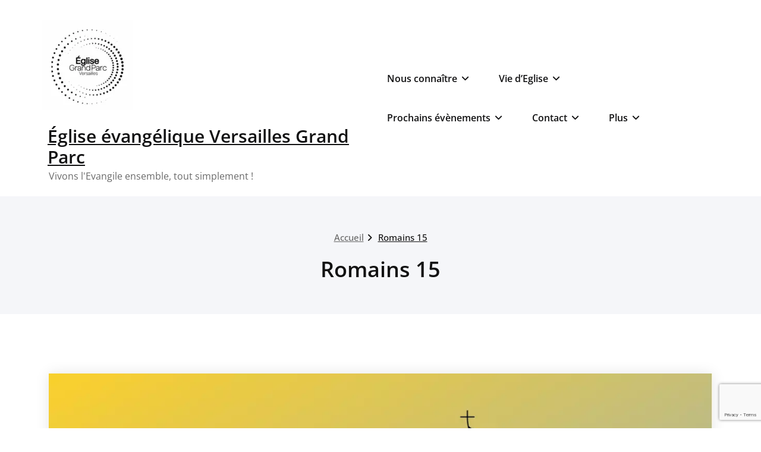

--- FILE ---
content_type: text/html; charset=utf-8
request_url: https://www.google.com/recaptcha/api2/anchor?ar=1&k=6Ld-yoEaAAAAAN-VrhrIXJl4U-mwi5Pqg0Mmo_YQ&co=aHR0cHM6Ly93d3cubW9uZWdsaXNlYXZlcnNhaWxsZXMuY29tOjQ0Mw..&hl=en&v=N67nZn4AqZkNcbeMu4prBgzg&size=invisible&anchor-ms=20000&execute-ms=30000&cb=gyspuplei59i
body_size: 48783
content:
<!DOCTYPE HTML><html dir="ltr" lang="en"><head><meta http-equiv="Content-Type" content="text/html; charset=UTF-8">
<meta http-equiv="X-UA-Compatible" content="IE=edge">
<title>reCAPTCHA</title>
<style type="text/css">
/* cyrillic-ext */
@font-face {
  font-family: 'Roboto';
  font-style: normal;
  font-weight: 400;
  font-stretch: 100%;
  src: url(//fonts.gstatic.com/s/roboto/v48/KFO7CnqEu92Fr1ME7kSn66aGLdTylUAMa3GUBHMdazTgWw.woff2) format('woff2');
  unicode-range: U+0460-052F, U+1C80-1C8A, U+20B4, U+2DE0-2DFF, U+A640-A69F, U+FE2E-FE2F;
}
/* cyrillic */
@font-face {
  font-family: 'Roboto';
  font-style: normal;
  font-weight: 400;
  font-stretch: 100%;
  src: url(//fonts.gstatic.com/s/roboto/v48/KFO7CnqEu92Fr1ME7kSn66aGLdTylUAMa3iUBHMdazTgWw.woff2) format('woff2');
  unicode-range: U+0301, U+0400-045F, U+0490-0491, U+04B0-04B1, U+2116;
}
/* greek-ext */
@font-face {
  font-family: 'Roboto';
  font-style: normal;
  font-weight: 400;
  font-stretch: 100%;
  src: url(//fonts.gstatic.com/s/roboto/v48/KFO7CnqEu92Fr1ME7kSn66aGLdTylUAMa3CUBHMdazTgWw.woff2) format('woff2');
  unicode-range: U+1F00-1FFF;
}
/* greek */
@font-face {
  font-family: 'Roboto';
  font-style: normal;
  font-weight: 400;
  font-stretch: 100%;
  src: url(//fonts.gstatic.com/s/roboto/v48/KFO7CnqEu92Fr1ME7kSn66aGLdTylUAMa3-UBHMdazTgWw.woff2) format('woff2');
  unicode-range: U+0370-0377, U+037A-037F, U+0384-038A, U+038C, U+038E-03A1, U+03A3-03FF;
}
/* math */
@font-face {
  font-family: 'Roboto';
  font-style: normal;
  font-weight: 400;
  font-stretch: 100%;
  src: url(//fonts.gstatic.com/s/roboto/v48/KFO7CnqEu92Fr1ME7kSn66aGLdTylUAMawCUBHMdazTgWw.woff2) format('woff2');
  unicode-range: U+0302-0303, U+0305, U+0307-0308, U+0310, U+0312, U+0315, U+031A, U+0326-0327, U+032C, U+032F-0330, U+0332-0333, U+0338, U+033A, U+0346, U+034D, U+0391-03A1, U+03A3-03A9, U+03B1-03C9, U+03D1, U+03D5-03D6, U+03F0-03F1, U+03F4-03F5, U+2016-2017, U+2034-2038, U+203C, U+2040, U+2043, U+2047, U+2050, U+2057, U+205F, U+2070-2071, U+2074-208E, U+2090-209C, U+20D0-20DC, U+20E1, U+20E5-20EF, U+2100-2112, U+2114-2115, U+2117-2121, U+2123-214F, U+2190, U+2192, U+2194-21AE, U+21B0-21E5, U+21F1-21F2, U+21F4-2211, U+2213-2214, U+2216-22FF, U+2308-230B, U+2310, U+2319, U+231C-2321, U+2336-237A, U+237C, U+2395, U+239B-23B7, U+23D0, U+23DC-23E1, U+2474-2475, U+25AF, U+25B3, U+25B7, U+25BD, U+25C1, U+25CA, U+25CC, U+25FB, U+266D-266F, U+27C0-27FF, U+2900-2AFF, U+2B0E-2B11, U+2B30-2B4C, U+2BFE, U+3030, U+FF5B, U+FF5D, U+1D400-1D7FF, U+1EE00-1EEFF;
}
/* symbols */
@font-face {
  font-family: 'Roboto';
  font-style: normal;
  font-weight: 400;
  font-stretch: 100%;
  src: url(//fonts.gstatic.com/s/roboto/v48/KFO7CnqEu92Fr1ME7kSn66aGLdTylUAMaxKUBHMdazTgWw.woff2) format('woff2');
  unicode-range: U+0001-000C, U+000E-001F, U+007F-009F, U+20DD-20E0, U+20E2-20E4, U+2150-218F, U+2190, U+2192, U+2194-2199, U+21AF, U+21E6-21F0, U+21F3, U+2218-2219, U+2299, U+22C4-22C6, U+2300-243F, U+2440-244A, U+2460-24FF, U+25A0-27BF, U+2800-28FF, U+2921-2922, U+2981, U+29BF, U+29EB, U+2B00-2BFF, U+4DC0-4DFF, U+FFF9-FFFB, U+10140-1018E, U+10190-1019C, U+101A0, U+101D0-101FD, U+102E0-102FB, U+10E60-10E7E, U+1D2C0-1D2D3, U+1D2E0-1D37F, U+1F000-1F0FF, U+1F100-1F1AD, U+1F1E6-1F1FF, U+1F30D-1F30F, U+1F315, U+1F31C, U+1F31E, U+1F320-1F32C, U+1F336, U+1F378, U+1F37D, U+1F382, U+1F393-1F39F, U+1F3A7-1F3A8, U+1F3AC-1F3AF, U+1F3C2, U+1F3C4-1F3C6, U+1F3CA-1F3CE, U+1F3D4-1F3E0, U+1F3ED, U+1F3F1-1F3F3, U+1F3F5-1F3F7, U+1F408, U+1F415, U+1F41F, U+1F426, U+1F43F, U+1F441-1F442, U+1F444, U+1F446-1F449, U+1F44C-1F44E, U+1F453, U+1F46A, U+1F47D, U+1F4A3, U+1F4B0, U+1F4B3, U+1F4B9, U+1F4BB, U+1F4BF, U+1F4C8-1F4CB, U+1F4D6, U+1F4DA, U+1F4DF, U+1F4E3-1F4E6, U+1F4EA-1F4ED, U+1F4F7, U+1F4F9-1F4FB, U+1F4FD-1F4FE, U+1F503, U+1F507-1F50B, U+1F50D, U+1F512-1F513, U+1F53E-1F54A, U+1F54F-1F5FA, U+1F610, U+1F650-1F67F, U+1F687, U+1F68D, U+1F691, U+1F694, U+1F698, U+1F6AD, U+1F6B2, U+1F6B9-1F6BA, U+1F6BC, U+1F6C6-1F6CF, U+1F6D3-1F6D7, U+1F6E0-1F6EA, U+1F6F0-1F6F3, U+1F6F7-1F6FC, U+1F700-1F7FF, U+1F800-1F80B, U+1F810-1F847, U+1F850-1F859, U+1F860-1F887, U+1F890-1F8AD, U+1F8B0-1F8BB, U+1F8C0-1F8C1, U+1F900-1F90B, U+1F93B, U+1F946, U+1F984, U+1F996, U+1F9E9, U+1FA00-1FA6F, U+1FA70-1FA7C, U+1FA80-1FA89, U+1FA8F-1FAC6, U+1FACE-1FADC, U+1FADF-1FAE9, U+1FAF0-1FAF8, U+1FB00-1FBFF;
}
/* vietnamese */
@font-face {
  font-family: 'Roboto';
  font-style: normal;
  font-weight: 400;
  font-stretch: 100%;
  src: url(//fonts.gstatic.com/s/roboto/v48/KFO7CnqEu92Fr1ME7kSn66aGLdTylUAMa3OUBHMdazTgWw.woff2) format('woff2');
  unicode-range: U+0102-0103, U+0110-0111, U+0128-0129, U+0168-0169, U+01A0-01A1, U+01AF-01B0, U+0300-0301, U+0303-0304, U+0308-0309, U+0323, U+0329, U+1EA0-1EF9, U+20AB;
}
/* latin-ext */
@font-face {
  font-family: 'Roboto';
  font-style: normal;
  font-weight: 400;
  font-stretch: 100%;
  src: url(//fonts.gstatic.com/s/roboto/v48/KFO7CnqEu92Fr1ME7kSn66aGLdTylUAMa3KUBHMdazTgWw.woff2) format('woff2');
  unicode-range: U+0100-02BA, U+02BD-02C5, U+02C7-02CC, U+02CE-02D7, U+02DD-02FF, U+0304, U+0308, U+0329, U+1D00-1DBF, U+1E00-1E9F, U+1EF2-1EFF, U+2020, U+20A0-20AB, U+20AD-20C0, U+2113, U+2C60-2C7F, U+A720-A7FF;
}
/* latin */
@font-face {
  font-family: 'Roboto';
  font-style: normal;
  font-weight: 400;
  font-stretch: 100%;
  src: url(//fonts.gstatic.com/s/roboto/v48/KFO7CnqEu92Fr1ME7kSn66aGLdTylUAMa3yUBHMdazQ.woff2) format('woff2');
  unicode-range: U+0000-00FF, U+0131, U+0152-0153, U+02BB-02BC, U+02C6, U+02DA, U+02DC, U+0304, U+0308, U+0329, U+2000-206F, U+20AC, U+2122, U+2191, U+2193, U+2212, U+2215, U+FEFF, U+FFFD;
}
/* cyrillic-ext */
@font-face {
  font-family: 'Roboto';
  font-style: normal;
  font-weight: 500;
  font-stretch: 100%;
  src: url(//fonts.gstatic.com/s/roboto/v48/KFO7CnqEu92Fr1ME7kSn66aGLdTylUAMa3GUBHMdazTgWw.woff2) format('woff2');
  unicode-range: U+0460-052F, U+1C80-1C8A, U+20B4, U+2DE0-2DFF, U+A640-A69F, U+FE2E-FE2F;
}
/* cyrillic */
@font-face {
  font-family: 'Roboto';
  font-style: normal;
  font-weight: 500;
  font-stretch: 100%;
  src: url(//fonts.gstatic.com/s/roboto/v48/KFO7CnqEu92Fr1ME7kSn66aGLdTylUAMa3iUBHMdazTgWw.woff2) format('woff2');
  unicode-range: U+0301, U+0400-045F, U+0490-0491, U+04B0-04B1, U+2116;
}
/* greek-ext */
@font-face {
  font-family: 'Roboto';
  font-style: normal;
  font-weight: 500;
  font-stretch: 100%;
  src: url(//fonts.gstatic.com/s/roboto/v48/KFO7CnqEu92Fr1ME7kSn66aGLdTylUAMa3CUBHMdazTgWw.woff2) format('woff2');
  unicode-range: U+1F00-1FFF;
}
/* greek */
@font-face {
  font-family: 'Roboto';
  font-style: normal;
  font-weight: 500;
  font-stretch: 100%;
  src: url(//fonts.gstatic.com/s/roboto/v48/KFO7CnqEu92Fr1ME7kSn66aGLdTylUAMa3-UBHMdazTgWw.woff2) format('woff2');
  unicode-range: U+0370-0377, U+037A-037F, U+0384-038A, U+038C, U+038E-03A1, U+03A3-03FF;
}
/* math */
@font-face {
  font-family: 'Roboto';
  font-style: normal;
  font-weight: 500;
  font-stretch: 100%;
  src: url(//fonts.gstatic.com/s/roboto/v48/KFO7CnqEu92Fr1ME7kSn66aGLdTylUAMawCUBHMdazTgWw.woff2) format('woff2');
  unicode-range: U+0302-0303, U+0305, U+0307-0308, U+0310, U+0312, U+0315, U+031A, U+0326-0327, U+032C, U+032F-0330, U+0332-0333, U+0338, U+033A, U+0346, U+034D, U+0391-03A1, U+03A3-03A9, U+03B1-03C9, U+03D1, U+03D5-03D6, U+03F0-03F1, U+03F4-03F5, U+2016-2017, U+2034-2038, U+203C, U+2040, U+2043, U+2047, U+2050, U+2057, U+205F, U+2070-2071, U+2074-208E, U+2090-209C, U+20D0-20DC, U+20E1, U+20E5-20EF, U+2100-2112, U+2114-2115, U+2117-2121, U+2123-214F, U+2190, U+2192, U+2194-21AE, U+21B0-21E5, U+21F1-21F2, U+21F4-2211, U+2213-2214, U+2216-22FF, U+2308-230B, U+2310, U+2319, U+231C-2321, U+2336-237A, U+237C, U+2395, U+239B-23B7, U+23D0, U+23DC-23E1, U+2474-2475, U+25AF, U+25B3, U+25B7, U+25BD, U+25C1, U+25CA, U+25CC, U+25FB, U+266D-266F, U+27C0-27FF, U+2900-2AFF, U+2B0E-2B11, U+2B30-2B4C, U+2BFE, U+3030, U+FF5B, U+FF5D, U+1D400-1D7FF, U+1EE00-1EEFF;
}
/* symbols */
@font-face {
  font-family: 'Roboto';
  font-style: normal;
  font-weight: 500;
  font-stretch: 100%;
  src: url(//fonts.gstatic.com/s/roboto/v48/KFO7CnqEu92Fr1ME7kSn66aGLdTylUAMaxKUBHMdazTgWw.woff2) format('woff2');
  unicode-range: U+0001-000C, U+000E-001F, U+007F-009F, U+20DD-20E0, U+20E2-20E4, U+2150-218F, U+2190, U+2192, U+2194-2199, U+21AF, U+21E6-21F0, U+21F3, U+2218-2219, U+2299, U+22C4-22C6, U+2300-243F, U+2440-244A, U+2460-24FF, U+25A0-27BF, U+2800-28FF, U+2921-2922, U+2981, U+29BF, U+29EB, U+2B00-2BFF, U+4DC0-4DFF, U+FFF9-FFFB, U+10140-1018E, U+10190-1019C, U+101A0, U+101D0-101FD, U+102E0-102FB, U+10E60-10E7E, U+1D2C0-1D2D3, U+1D2E0-1D37F, U+1F000-1F0FF, U+1F100-1F1AD, U+1F1E6-1F1FF, U+1F30D-1F30F, U+1F315, U+1F31C, U+1F31E, U+1F320-1F32C, U+1F336, U+1F378, U+1F37D, U+1F382, U+1F393-1F39F, U+1F3A7-1F3A8, U+1F3AC-1F3AF, U+1F3C2, U+1F3C4-1F3C6, U+1F3CA-1F3CE, U+1F3D4-1F3E0, U+1F3ED, U+1F3F1-1F3F3, U+1F3F5-1F3F7, U+1F408, U+1F415, U+1F41F, U+1F426, U+1F43F, U+1F441-1F442, U+1F444, U+1F446-1F449, U+1F44C-1F44E, U+1F453, U+1F46A, U+1F47D, U+1F4A3, U+1F4B0, U+1F4B3, U+1F4B9, U+1F4BB, U+1F4BF, U+1F4C8-1F4CB, U+1F4D6, U+1F4DA, U+1F4DF, U+1F4E3-1F4E6, U+1F4EA-1F4ED, U+1F4F7, U+1F4F9-1F4FB, U+1F4FD-1F4FE, U+1F503, U+1F507-1F50B, U+1F50D, U+1F512-1F513, U+1F53E-1F54A, U+1F54F-1F5FA, U+1F610, U+1F650-1F67F, U+1F687, U+1F68D, U+1F691, U+1F694, U+1F698, U+1F6AD, U+1F6B2, U+1F6B9-1F6BA, U+1F6BC, U+1F6C6-1F6CF, U+1F6D3-1F6D7, U+1F6E0-1F6EA, U+1F6F0-1F6F3, U+1F6F7-1F6FC, U+1F700-1F7FF, U+1F800-1F80B, U+1F810-1F847, U+1F850-1F859, U+1F860-1F887, U+1F890-1F8AD, U+1F8B0-1F8BB, U+1F8C0-1F8C1, U+1F900-1F90B, U+1F93B, U+1F946, U+1F984, U+1F996, U+1F9E9, U+1FA00-1FA6F, U+1FA70-1FA7C, U+1FA80-1FA89, U+1FA8F-1FAC6, U+1FACE-1FADC, U+1FADF-1FAE9, U+1FAF0-1FAF8, U+1FB00-1FBFF;
}
/* vietnamese */
@font-face {
  font-family: 'Roboto';
  font-style: normal;
  font-weight: 500;
  font-stretch: 100%;
  src: url(//fonts.gstatic.com/s/roboto/v48/KFO7CnqEu92Fr1ME7kSn66aGLdTylUAMa3OUBHMdazTgWw.woff2) format('woff2');
  unicode-range: U+0102-0103, U+0110-0111, U+0128-0129, U+0168-0169, U+01A0-01A1, U+01AF-01B0, U+0300-0301, U+0303-0304, U+0308-0309, U+0323, U+0329, U+1EA0-1EF9, U+20AB;
}
/* latin-ext */
@font-face {
  font-family: 'Roboto';
  font-style: normal;
  font-weight: 500;
  font-stretch: 100%;
  src: url(//fonts.gstatic.com/s/roboto/v48/KFO7CnqEu92Fr1ME7kSn66aGLdTylUAMa3KUBHMdazTgWw.woff2) format('woff2');
  unicode-range: U+0100-02BA, U+02BD-02C5, U+02C7-02CC, U+02CE-02D7, U+02DD-02FF, U+0304, U+0308, U+0329, U+1D00-1DBF, U+1E00-1E9F, U+1EF2-1EFF, U+2020, U+20A0-20AB, U+20AD-20C0, U+2113, U+2C60-2C7F, U+A720-A7FF;
}
/* latin */
@font-face {
  font-family: 'Roboto';
  font-style: normal;
  font-weight: 500;
  font-stretch: 100%;
  src: url(//fonts.gstatic.com/s/roboto/v48/KFO7CnqEu92Fr1ME7kSn66aGLdTylUAMa3yUBHMdazQ.woff2) format('woff2');
  unicode-range: U+0000-00FF, U+0131, U+0152-0153, U+02BB-02BC, U+02C6, U+02DA, U+02DC, U+0304, U+0308, U+0329, U+2000-206F, U+20AC, U+2122, U+2191, U+2193, U+2212, U+2215, U+FEFF, U+FFFD;
}
/* cyrillic-ext */
@font-face {
  font-family: 'Roboto';
  font-style: normal;
  font-weight: 900;
  font-stretch: 100%;
  src: url(//fonts.gstatic.com/s/roboto/v48/KFO7CnqEu92Fr1ME7kSn66aGLdTylUAMa3GUBHMdazTgWw.woff2) format('woff2');
  unicode-range: U+0460-052F, U+1C80-1C8A, U+20B4, U+2DE0-2DFF, U+A640-A69F, U+FE2E-FE2F;
}
/* cyrillic */
@font-face {
  font-family: 'Roboto';
  font-style: normal;
  font-weight: 900;
  font-stretch: 100%;
  src: url(//fonts.gstatic.com/s/roboto/v48/KFO7CnqEu92Fr1ME7kSn66aGLdTylUAMa3iUBHMdazTgWw.woff2) format('woff2');
  unicode-range: U+0301, U+0400-045F, U+0490-0491, U+04B0-04B1, U+2116;
}
/* greek-ext */
@font-face {
  font-family: 'Roboto';
  font-style: normal;
  font-weight: 900;
  font-stretch: 100%;
  src: url(//fonts.gstatic.com/s/roboto/v48/KFO7CnqEu92Fr1ME7kSn66aGLdTylUAMa3CUBHMdazTgWw.woff2) format('woff2');
  unicode-range: U+1F00-1FFF;
}
/* greek */
@font-face {
  font-family: 'Roboto';
  font-style: normal;
  font-weight: 900;
  font-stretch: 100%;
  src: url(//fonts.gstatic.com/s/roboto/v48/KFO7CnqEu92Fr1ME7kSn66aGLdTylUAMa3-UBHMdazTgWw.woff2) format('woff2');
  unicode-range: U+0370-0377, U+037A-037F, U+0384-038A, U+038C, U+038E-03A1, U+03A3-03FF;
}
/* math */
@font-face {
  font-family: 'Roboto';
  font-style: normal;
  font-weight: 900;
  font-stretch: 100%;
  src: url(//fonts.gstatic.com/s/roboto/v48/KFO7CnqEu92Fr1ME7kSn66aGLdTylUAMawCUBHMdazTgWw.woff2) format('woff2');
  unicode-range: U+0302-0303, U+0305, U+0307-0308, U+0310, U+0312, U+0315, U+031A, U+0326-0327, U+032C, U+032F-0330, U+0332-0333, U+0338, U+033A, U+0346, U+034D, U+0391-03A1, U+03A3-03A9, U+03B1-03C9, U+03D1, U+03D5-03D6, U+03F0-03F1, U+03F4-03F5, U+2016-2017, U+2034-2038, U+203C, U+2040, U+2043, U+2047, U+2050, U+2057, U+205F, U+2070-2071, U+2074-208E, U+2090-209C, U+20D0-20DC, U+20E1, U+20E5-20EF, U+2100-2112, U+2114-2115, U+2117-2121, U+2123-214F, U+2190, U+2192, U+2194-21AE, U+21B0-21E5, U+21F1-21F2, U+21F4-2211, U+2213-2214, U+2216-22FF, U+2308-230B, U+2310, U+2319, U+231C-2321, U+2336-237A, U+237C, U+2395, U+239B-23B7, U+23D0, U+23DC-23E1, U+2474-2475, U+25AF, U+25B3, U+25B7, U+25BD, U+25C1, U+25CA, U+25CC, U+25FB, U+266D-266F, U+27C0-27FF, U+2900-2AFF, U+2B0E-2B11, U+2B30-2B4C, U+2BFE, U+3030, U+FF5B, U+FF5D, U+1D400-1D7FF, U+1EE00-1EEFF;
}
/* symbols */
@font-face {
  font-family: 'Roboto';
  font-style: normal;
  font-weight: 900;
  font-stretch: 100%;
  src: url(//fonts.gstatic.com/s/roboto/v48/KFO7CnqEu92Fr1ME7kSn66aGLdTylUAMaxKUBHMdazTgWw.woff2) format('woff2');
  unicode-range: U+0001-000C, U+000E-001F, U+007F-009F, U+20DD-20E0, U+20E2-20E4, U+2150-218F, U+2190, U+2192, U+2194-2199, U+21AF, U+21E6-21F0, U+21F3, U+2218-2219, U+2299, U+22C4-22C6, U+2300-243F, U+2440-244A, U+2460-24FF, U+25A0-27BF, U+2800-28FF, U+2921-2922, U+2981, U+29BF, U+29EB, U+2B00-2BFF, U+4DC0-4DFF, U+FFF9-FFFB, U+10140-1018E, U+10190-1019C, U+101A0, U+101D0-101FD, U+102E0-102FB, U+10E60-10E7E, U+1D2C0-1D2D3, U+1D2E0-1D37F, U+1F000-1F0FF, U+1F100-1F1AD, U+1F1E6-1F1FF, U+1F30D-1F30F, U+1F315, U+1F31C, U+1F31E, U+1F320-1F32C, U+1F336, U+1F378, U+1F37D, U+1F382, U+1F393-1F39F, U+1F3A7-1F3A8, U+1F3AC-1F3AF, U+1F3C2, U+1F3C4-1F3C6, U+1F3CA-1F3CE, U+1F3D4-1F3E0, U+1F3ED, U+1F3F1-1F3F3, U+1F3F5-1F3F7, U+1F408, U+1F415, U+1F41F, U+1F426, U+1F43F, U+1F441-1F442, U+1F444, U+1F446-1F449, U+1F44C-1F44E, U+1F453, U+1F46A, U+1F47D, U+1F4A3, U+1F4B0, U+1F4B3, U+1F4B9, U+1F4BB, U+1F4BF, U+1F4C8-1F4CB, U+1F4D6, U+1F4DA, U+1F4DF, U+1F4E3-1F4E6, U+1F4EA-1F4ED, U+1F4F7, U+1F4F9-1F4FB, U+1F4FD-1F4FE, U+1F503, U+1F507-1F50B, U+1F50D, U+1F512-1F513, U+1F53E-1F54A, U+1F54F-1F5FA, U+1F610, U+1F650-1F67F, U+1F687, U+1F68D, U+1F691, U+1F694, U+1F698, U+1F6AD, U+1F6B2, U+1F6B9-1F6BA, U+1F6BC, U+1F6C6-1F6CF, U+1F6D3-1F6D7, U+1F6E0-1F6EA, U+1F6F0-1F6F3, U+1F6F7-1F6FC, U+1F700-1F7FF, U+1F800-1F80B, U+1F810-1F847, U+1F850-1F859, U+1F860-1F887, U+1F890-1F8AD, U+1F8B0-1F8BB, U+1F8C0-1F8C1, U+1F900-1F90B, U+1F93B, U+1F946, U+1F984, U+1F996, U+1F9E9, U+1FA00-1FA6F, U+1FA70-1FA7C, U+1FA80-1FA89, U+1FA8F-1FAC6, U+1FACE-1FADC, U+1FADF-1FAE9, U+1FAF0-1FAF8, U+1FB00-1FBFF;
}
/* vietnamese */
@font-face {
  font-family: 'Roboto';
  font-style: normal;
  font-weight: 900;
  font-stretch: 100%;
  src: url(//fonts.gstatic.com/s/roboto/v48/KFO7CnqEu92Fr1ME7kSn66aGLdTylUAMa3OUBHMdazTgWw.woff2) format('woff2');
  unicode-range: U+0102-0103, U+0110-0111, U+0128-0129, U+0168-0169, U+01A0-01A1, U+01AF-01B0, U+0300-0301, U+0303-0304, U+0308-0309, U+0323, U+0329, U+1EA0-1EF9, U+20AB;
}
/* latin-ext */
@font-face {
  font-family: 'Roboto';
  font-style: normal;
  font-weight: 900;
  font-stretch: 100%;
  src: url(//fonts.gstatic.com/s/roboto/v48/KFO7CnqEu92Fr1ME7kSn66aGLdTylUAMa3KUBHMdazTgWw.woff2) format('woff2');
  unicode-range: U+0100-02BA, U+02BD-02C5, U+02C7-02CC, U+02CE-02D7, U+02DD-02FF, U+0304, U+0308, U+0329, U+1D00-1DBF, U+1E00-1E9F, U+1EF2-1EFF, U+2020, U+20A0-20AB, U+20AD-20C0, U+2113, U+2C60-2C7F, U+A720-A7FF;
}
/* latin */
@font-face {
  font-family: 'Roboto';
  font-style: normal;
  font-weight: 900;
  font-stretch: 100%;
  src: url(//fonts.gstatic.com/s/roboto/v48/KFO7CnqEu92Fr1ME7kSn66aGLdTylUAMa3yUBHMdazQ.woff2) format('woff2');
  unicode-range: U+0000-00FF, U+0131, U+0152-0153, U+02BB-02BC, U+02C6, U+02DA, U+02DC, U+0304, U+0308, U+0329, U+2000-206F, U+20AC, U+2122, U+2191, U+2193, U+2212, U+2215, U+FEFF, U+FFFD;
}

</style>
<link rel="stylesheet" type="text/css" href="https://www.gstatic.com/recaptcha/releases/N67nZn4AqZkNcbeMu4prBgzg/styles__ltr.css">
<script nonce="oBrg-DQy6uujTV8ib4ArCQ" type="text/javascript">window['__recaptcha_api'] = 'https://www.google.com/recaptcha/api2/';</script>
<script type="text/javascript" src="https://www.gstatic.com/recaptcha/releases/N67nZn4AqZkNcbeMu4prBgzg/recaptcha__en.js" nonce="oBrg-DQy6uujTV8ib4ArCQ">
      
    </script></head>
<body><div id="rc-anchor-alert" class="rc-anchor-alert"></div>
<input type="hidden" id="recaptcha-token" value="[base64]">
<script type="text/javascript" nonce="oBrg-DQy6uujTV8ib4ArCQ">
      recaptcha.anchor.Main.init("[\x22ainput\x22,[\x22bgdata\x22,\x22\x22,\[base64]/[base64]/[base64]/[base64]/[base64]/UltsKytdPUU6KEU8MjA0OD9SW2wrK109RT4+NnwxOTI6KChFJjY0NTEyKT09NTUyOTYmJk0rMTxjLmxlbmd0aCYmKGMuY2hhckNvZGVBdChNKzEpJjY0NTEyKT09NTYzMjA/[base64]/[base64]/[base64]/[base64]/[base64]/[base64]/[base64]\x22,\[base64]\\u003d\\u003d\x22,\x22w47CgipHEsK9aMOPBVTDssKsXURkwoghVMOpD2LDkGV6wrIHwrQ5wrZIWgzCkwzCk3/Dmg7DhGXDk8O3EylKZiUywpnDmng6w5nCjsOHw7AZwoPDusOvcX4dw6JUwoFPcMK8NGTChGbDpMKhamBMAULDqsK5YCzCiE8Dw48bw7QFKAchIGrCn8KdYHfCv8K7V8K7VsORwrZdScKQT1Y7w4/DsX7DqgIew7EpSxhGw7hHwpjDrF3DvS82AHFrw7XDnMKnw7Evwrw4L8KqwoUxwozCncOPw4/[base64]/wpFqwp98wq50w6pPHcK3ExPCs8OMw4nClcKOVmh2wrlNSA1Iw5XDrkTCjGY7TcOVFFPDhE/Dk8KawrPDnRYDw6jCscKXw78QS8Khwq/DjALDnF7DpDQgwqTDuFfDg38wA8O7HsKWwoXDpS3DvBLDncKPwpkPwptfC8OSw4IWw78ZesKawpYeEMO2a2R9E8OGK8O7WQtrw4UZwprCo8OywrRbwo7CujvDiypSYSrCiyHDkMK1w5FiwovDoQLCtj0HwrfCpcKNw6TCjRIdwrbDjmbCncKGQsK2w7nDp8Khwr/DiHM0wpxXwpnCgsOsFcKhwqDCsTADMRB9cMKNwr1CTQMwwoh+acKLw6HCgMO1BwXDscO7RsKaV8KwB0UOwp7Ct8K+T3fClcKDC1LCgsKyXsK+wpQsQgHCmsKpwrLDg8OAVsKAw5sGw55fABceA15Vw6jCqcOOXVJ/GcOqw57CpcO8wr5rwo/DhkBjB8Kcw4JvCxrCrMK9w4XDlWvDtjrDucKYw7dddQN5w6kiw7PDncKFw5dFwpzDvCAlwpzCpcOQOld6wpN3w6c6w4A2wq8IKsOxw51fS3A3I2LCr0YnH0cowq/[base64]/cRTDtkcbw5XDs8KJwrzCosKiYcOyCcOaw5Fiwr1lUETCsAUqKCkswr7Diz0rw5TDocKtw44bcRpxwo7CnMKsSl/Cq8K8CMOpdT/[base64]/CmhQ+asK6RTdOasOTc8OfwqTDksO2w402wr3CnMORdBXDtEcBwobCk3tPfMK4w4NDwoPCt2XCqUBffhdlw7/Cg8OiwoNyw70Kw47DhcK6OHTDtMKawpQ4wokPNMOmbBDCmMOfwrvCtsO7w77Dr0Quw5HDgl8QwqIUeDLDsMOpDQBxQywaFcOHVsOeM2xiG8KJw6PDn0pwwrY6MFjDjC5yw6LCtGTDtcK9MgRdw5nCm2VwwqLCo1R/WCTCm0/CokfCk8OdwoXCl8OwR3/[base64]/[base64]/Dm8K1w6DCk8KMUxfCmcK+McKnw6MbfnRjKSbCncK/[base64]/[base64]/[base64]/DjsOYc1TDiMO0wqrCogFVfcO+elPClcK/fcO+J8K0w7stwrdIwovCqcKewr/Cj8KXwqQiwrXCl8OswqrDkGnDp1FvDD9EejVZw7lVJ8Orw7x3wqXDjEkyDnPCrXEKw7lFwohnw6zDvmzChms9w6/Cv3oMwrjDtgzDqkFLwoNzw70jw44RV3LCpsKjTMOnwoTCr8KfwoJKwqASaRIiVDZ3aV7CrRo8RsOOw6rCtxYhHyfDjwYhWsKJw7fDncKnRcOVw7xww5gbwofDjT55w5VYDQt3dQlcKsOTIMOLwrFawoXCr8KswoJrLsO9wpBFA8KtwqFwJX0nwpxRw6/DvMOeLMOdwoDDpMO4w6XDicOnUmkRPS/CpBBjGsOzwp/CljXDlgfDvxrCscOOwpwpIzrCunLDt8KtPMOKw4ApwrMMw7vDvsKbwopwRQrCjhEaayMCwo/ChcK5F8KLwqXCrSJfw7UCE33DvMO4UMO4E8KmZcKrw5HCtW4Rw4bCkMKxwrxvwrbCpWHDhsKPbcOew4xqwqvCiQTCiEIRaRfCh8KHw7RlYmPCmEnDpcKmZEfDmjg0Gi/[base64]/[base64]/Dgz/CuMO/[base64]/Dk3wTw6DDkQPCmwYdNhl+wrgQTsKhw5TDiVLDsMKGwobDjQgYH8OOf8K4GlLDjTzCojw6Gx3Ds3tVFcOzKSLDqsOcwpN4CnzDn3vDlQLCgcOrE8KsZsOSw6XDrcOzwo4QJ1dFwrHCl8OFCMOdDEAgwpY/[base64]/ScOxDWsNw7pewrfDhcKLw47Ds8KRSA1Vw7HCoidXw5BWZzpfCyvChgfCj0fCv8OLwpwrw5nDgcKCw4FBBRwYf8OOw4rCuh7DmWbCmcOaGcKKwq3CinrCp8KRO8KNw44+HhsoU8Oaw6xYLzfCqsOAKsOFwp/[base64]/CthYow6LCt8KCARNOwqoaCsO1KcKbw4d1ME7Dv1xpQ8OPKSjCq8KuJsKDbH3DvFDDs8OIWxARw4JzwrvClCTCvDLCnG7CiMObwpXCmMK2FcO1w4htLsOew6cTwpJIQ8OoEDPCnQchwobCvsOEw6zDtUfCgX3CuCxoFsOGZ8KMCSDDlcOHw7U2w7sIXG3Co3/ChsO1wpPCkMK3w7vDqcKRwqvCqUzDpgQTJRHCtndnw6XDiMKvEEYzERQvw4rCsMOBw5IyXsOWYsOUFm0Kw4vCsMOiwpbCn8KwHGzCh8Kywp5Dw4bCtz8eC8KHw7pKPQDDlcOGFMO5eH3ClH8aDkAXfsOITsOYwpE4LsKNw4rCgzM8w5/CgsKGwqXDv8Klwr/CrMK7MsKjUcKpw7ZuAsKww51WQMOlw7HCocK5PcOcwoECE8KzwpRnwr/DlMK2EsOELFvDrlIpWsOBw50twpoow5Nhw58Nwq3CnXEEBcKlD8Kewo8LwqXCq8OwEMKPNn3DucKdwo/DhMKPwqthd8KVw63CviI+M8OewrYidzdMdcOgw4xVGRo1wp8Mw5gww5/DgMKTw5g2w7BGw4/[base64]/DoyR8w7LCvcKewpLDgsKQwqcMw54awpjDs8OOw7TDo8KuKMKMcB7Dv8KXCcKMeGHDo8K0TVXCkMOvGk/CoMKJSMOeRsO3w4oaw7ocwpJ7wpfDnmrCnMOta8Ovwq7DnDPCn1kEEFbClWErKmrCuzTDjUDDkDXCgcKGw6FZw7DCsMO2wr4Sw6c+QFwHwq0wPMO7RMO1I8KfwqFew6gfw5zDhhLCrsKES8KjwrTCmcOgw6U0flHDrDfCucO/w6XDuWMONQJ9wr8tPsKtwqY6D8OUwpYXwptLDsKEKjJDwo3Cq8KnLsO8wrFSZxnDmRvCiRDCi0wDQxnChnvDgcKOQXgcwotAwrnCgVlRbCJFasKsBmPCsMO5YsKQwrEtGsOOw6oWwr/[base64]/ClD0fU8K9wpPDkcOzwqDCm8OYwqRWw7lpw4XDisK5XcKPwqnCgGjChsK6ZE3DscORwpAzGAjChcKeDMOmXMKfw5PDucO8az/Crw3CoMKZw5d4w4hXw6knXFUdfyp+wqDDjzzDllw5RhZ9w5seeA46PMOaOXN0w5kNEywow7MpU8KxT8KZLjPDqDzDjcKnw5/CqlzCkcOFYA1sPk/CqcKVw4jCsMKOTcOBAMOCw47CpBjDosOFORbCg8KcMsKuwoHDusOMHyDDhQrCoH/CosONBcKrWcOQQcK0wrQqFsK3wr7Cg8O1BQjCky0nwoHCuXkawqFYw77DiMKYw6cLLsOvwpHDh2nDu2HDmcK/HUVzWsOww5zDrMKrGGtLwpHCisKtwpsiG8O7w6vDt3Rrwq/DgjcUwp/DrxgAw69vJcKwwp4ew6dSC8O6dV/DuDJ5XMOGw5nCg8OpwqvCtsO7w609ES3DncO5wo/CsQ15a8Oew4dAQ8O+w5lKfcOhw7fDsjFPw4RCwqHCkRpnf8O+wrPDt8OIAMKXwp7DtsK/fsOpwpbCtC9VUVICSXfCv8Oew4FeGcOjIRNOw6zDm2jDnxDDoUMpdMKBw5s3WcKvwrcfw4bDhMOVNU7Dj8KiZ2XCmnPCv8OwD8OKw5TCjktJwrXCgsOwwonDscK3wr/[base64]/Dtjo4LcK6wq/[base64]/PmnCj8Kxw6nCjcKSdcOdRcKvw4fCrsKXw4fDphrClcKKw7DDl8KNBXcVwr3Cq8OxwqrDjRQ7w7/CgsKKwoPCrBk/wr4+GMKPDGDCjMKGwoYqSsOlLQXDlHFje015esKSw6tCLSjDlmvCnS1XPVBURATDhsOiwqTCkXXDjAlwcB1Zwoo4MlQ+woXCpcKjwp9Kw7d5w7nDtMK7wrQmw5gswqPDjRvCsiHCjsKAwovDmT/[base64]/CosOjw5V8CMOOwrXCvcKjb8KaXwzDvcOSw7PCpTzDti3Cs8K8w7/DosOzW8KGwpzChsOLeXDCtmLDnB3DicOyw5x2wrrDiW4Aw4tMwpNKE8KqwqrChjXDt8KzEcKOGTx4NsONK1DCmsKTICNZdMK9NsOlwpBdwpnCljxaMMOhwqc6RC/[base64]/[base64]/CvMK4w7jDh8OVw53CmMOxZMKHwq3DrlLDry/Ds8OpQsOpEcKrP15Fw7/Cl2HCqsO3S8OoM8ObYAkNdMO4fMOBQg3DqyhTasKcw5XDn8Kvw6fCq1Nfw5Mnw5sJw6VxwoXCjzbDojsqw5XDpB/DnMOVOEp9wp5iwrdEwqMIRcOzwoIvGcOowrDCosK0B8KXe3EAw7fCqsOKMwVxAmzChcK2w5zCmD3DjBzCs8K9HzbDk8OUw5vCqBc/LcOGwrQAQnMKI8OjwrTDoynDh38/wrFTQcKiQidMwqPDjMOsSWA1YgvDs8KxPlzChTLCqsK0RMO5QU4XwoFWWMKtw7vDqCk9OMOoZcOyOFrCkMKgwo1Vw4/CnUrDqMOcw7U8L3BEw4bDgsKUw7pNw79fEMOvZwNowrjDrcKYF1HDkAPDpAZjYMKVw4ELOMOKZVZ2w7vDuQZbasK0WMOIwqLDu8KSHcKswo/DqUnCusOfPlUebjETU2LDvxrDssKiPMKOBMO7bH/Dq2wERyYZJMO8w5o3w4LDoCcpJA9+UcOzwpxHZ0VgU2hMw51NwoQPM2d+CMKWwpgOwrMRaUNOMk52dRLDqsOtEX8ewr/Ci8KuLMKlPlnDgA/CkBUEFj/DpsKMb8KcXsOBwpPDrkPDhEtdw5rDtDPCsMK+wrIYZsOZw6tswqQ0wrHDncOEw6jDl8KHAMOvMysMGMKOKWUFesKhw7HDmi7CtsOkwr/ClsKfUjvCrCAlUMO9OTDCkcO6GMOlRnnCpsOKd8ODV8Kuwr7CvzYtwphowr7DtsOAw494Zj7CgcOBw7oJSDMpw682CMOqLRrCrMOCTFhCw7rCoVQUL8ODdG/DjMOWw5DCtArCs0/CncOAw7/CpFMkRMK3TXjDijfDhcOuw74rwrzDhMOpw6s5Gn7CnwQkwptZHMOyanMuXMK1wrgLfsO7wqPCuMOsAVzDuMKPw6LCtgTDpcKmw5nCicOpwrJpwqxaQGBGw47CmAsBXMKnw7/Cm8KTaMOow4jDoMK1wooMYEt4HMKPZcKBwo8/OcOMI8KWEMKrw4fCq3LDmy/[base64]/CnGJqUsOCW8K0MsKiNsOwZsOXwoNdSinDmMKpNsO6TzBjL8KuwrsTw7vCpcOtwrI+w7/CrsOWw4vDu2VKYQBRRA5DISDDucOSwoHCtcOpRS98IDrCkcKUBk9Qw6x9FH4Cw5B2Uz18dsKDw63CiikvbMOWTMKGZsKCw6AGw6XDvxcnw7bDlsKiScKwN8KDOcOZwr4EagTCvVrDncK/fMOoKlrChUEyd3lxwolqw4TDoMKlw4NTbcOMwpBfw6XCnhZnwqLDlg/DlcO8NwNtwqdZE25Yw7HDnX3DuMOdL8KrbHALasOnwq3CvinCgMKHecKIwqvCpg7Dv1cnc8KNI27CucKLwocRwrXCvF/[base64]/[base64]/[base64]/DisOywrBCOU1jwrzDscK/b8K6BX4iwpEtPw0rSsOBZwBEbsO8G8OPw7fDvcKyWmbCq8KlfgxFdGNUw7XCm2jDjlrCvH0ldMKdbhLCigRJfMK5HMOuHsO7w6nCgMKeLmUSw6TClMKVwo0NRQlUXHLCuApkw7zCisKhdlTCs1Z/Py/DvW/DoMKCHgN+BGDDmEZXw4QKwprCocOiwpfDol/CucKpF8Ofw5TCqh8vwp3Cg1jDgFQTfFfDnwhPwos6RcOuwqcEw5pjw7IFw7Uhw5diH8O+w5EYw67CpDA9CXXCk8Kmb8KlOsOZw69EZsOpRXLCuEcnw6rCiTHDt25bwoUJwr4FLhEaDSLDpmnDocOKEsKdRD/DlMOFw7hpB2V0w5fCjMKnYw7DtENGw4jDn8K6wq/CrMK2GsKUR3siZFJZwosbwqdgw4Aqwr7Crn/Dn1jDtg5Ww7fDjUg+w714a1R4w7/[base64]/DusK8BELDqkLCrcOCRWUFwqUrw70gZsOHTHpVw4fCl2jCg8KKG3rCsnLCgB12wrTDs0rCrcK5wq/DvDpNYMK8UsKPw585RMK+w5NAVcOVwq/[base64]/Dp3vCqAbDqX5iWcKIw4oje8KQwqIMbAXDnsOQDllaJsK6wo/CuSXCqwEpJklDw6LDr8OeTMO6w6JNw5B6wrYbwqFkc8Kiw7LDvsOWLDjCs8O7wqzCssOcHw3CncKwwrjCmm7Djm7Do8O/[base64]/DhsK5byvDgFTCnn5DAsO8wqzCt2XDqFE+GVrDhU/DjsKvw7kUP041TMOOf8KnwpXCnsOvDQ/DojDDmcOiK8OwworDk8KVXFTDlGLDrw1wwprCh8OZNsOJLB9IfUjCv8KBJsOyGsKfAVXDtMKWNMKdRirCsw/DjMOnE8KiwrIowovCjcOYwrfDpzgbYm/DnXQ8wq/CmsKWc8KfwqTCtg3CtcKswp/[base64]/Cinwyw4oYLzxFwp9YNcOZwohywpfCl8KzeMK/OUBuXVHCncORIQdTdMKAwoY8eMOIw6HCkykwf8KSZMOIw57Di0XDu8ORw7E8AcOdw4HCpAdRwqrDq8OwwqkKXDxOVMKDagrCvwkDwrR+w4bCmALCvAPDisKGw4MuwpnDmGLDlcKYw7XDgn3DncKFPcKuw5YEUW3CjcK4TT52w6dmw4vCmcKbw6/DoMOTX8K/wpF8Oj3DgcOec8KPS8OPXMOWwonCmC3CucK7w6jCrFZ5E2wFw7NrRgnCicKJNndtK2RFw6Rqw5HCkMOgHBbCssO0HkLDicOHw4PCqXDChsKWaMKrXsK2wpVPwqpvw7PDiSTCtkvCj8OVw4p1fDJ8A8Kxw5/DhhjDqMOxMQnDkiZswr7CtMKawqoSwofDtcOVwpvDik/DtEoBDHnCkzZ+B8ONccO1w4U6a8KNYMONFWE1w5PCo8KlQyzCj8KUwp4cUWrDv8Opw4Fgw5RzL8OQMMKrEA3CgX5jLsOfw53DiwpnacOrEsO4w7E1WsO2w68jMEslwowYH2DCiMO6w5t4WQrDvl9GIDDCowpYB8KYw5DDoj8jw7XChcK/w7wEVcKVw5jDncOELcOew4HDmCXCjBg6bsK2wrU4w65kNMKrwokWY8KOw43CrHRROjXDqiUTE3Zuw6zCgH7Cn8KDw4PDu29wNsKBZBnDkFfDkTvDhAbDvw/DisKiw7DCgxN5wo4eP8ODwrTCu2nChsOHUMKYw6LDvXgMaUvDlsOmwrTDhWs5Dg3DscKlT8Kuw6h7woTDv8OyWlbCiGjDgxzCocKQwo3DlUZPesOQMMOIJ8KgwohIwr7ChR7DhcOLw5UlGcKBRcKHS8KxccKlwqB2w7xtwqNTbcO6woXDqcKEw5B2woTDkcO+wqN/wr0cw7kJw4LDixlqw54Zw6jDgMKfwpXDqzTCoB3Cqj/DnQDDqcKQwqXDisOPwrpHISIQR1MqbirCgiDDjcO8w6nDk8Kie8Ktw79GZyfDgVcaFBbDhUkVTsOaFMK/fi3Ck3/DvgXCmG7DoEPCoMOOKyJyw73DtsOMIGXDtcKwVMOMwokkwrDCiMKRwo/CrMKNw53DgcOAS8KPVmLCrcKqZylOw4LDuzbDlcK7V8Kbw7dAwqTCgMKVw4gmwpTDlWU9HMKaw74NVAJiW0ZMUStuB8KPw69gKFrCp27DrgMyIjjCnMOSwpsUUS0ww5AfG2wmJzVLwr9gw55VwpgfwrTCtRrClkDCthbChRzDvEo/MzIaYUnCtgtkRsO3wpHDoDjChcKlL8OyOcOawpjDjsKCK8K3w41owobCrXfCuMKZXSUtCTMVwr42RCE+w4VCwpU5DMOBNcOuwrYcPhbCl0DDt3PDpcO2w6YQJxNVw5PCtsK+NMOjesKMw4nCp8OGaEVudQnCgVjDlcKMYsODHcKnDnvDscKWDsORC8KPAcOvwr7Dvh/DpQMVUsO/[base64]/H0nDiwrCh8Oiwq/DhWXCtsKAJ8OEw5fCmzsvKTnCjC4Lwr3Cr8KBZcOsFsKcMMOvwrnDonzCgsOHwqXCm8OqPz10w6/DnsO8wo3CmgkmGMOgw6nDoTZwwqzDq8Kow4/[base64]/[base64]/CinM/wrrCp3l6wpU2w69Zw5nDh8Kaw6fDoVLCok/ChcO1HBnDsQvCjsOlLHhew41qw4zDvMOPw511HzvCosOnFlRxIk8lKcOzwp5+wp9IPRhbw69twqHCr8O6w5vDlcOvwqJmZcKDw5Vcw6/DrcOnw6F1ZMODRijDpsOxwolbM8KAw6nChsO6KsKyw4hNw5wKw5xuwpzCkMKhw6c/w4vCjSDDrUYgw4zDnUPCqzRYWHLCoFrDisOSworCqHTCg8Kew6rCpFjCg8O0SMOTw53CuMOzaFNCwrDDu8OXdEjDmzlQw5fDpkgkwrYOb1nDiBY0w7cISzfCoRHCuzDCk2kwJU9KRcO+w59FX8KQFxTDj8Ozwr/Dl8OoXsO0b8KqwrnDowDCnsOZQVVfw5HDiyfChcKTLMKKR8O7w7zDt8KvLcK4w5/CgcOLacOBw4XCocKwwpPDoMOtQRADw4/DqljCpsKjw4pFNsKOwolvI8OVEcO+QyrCksOVQ8OXSsO5w40LS8K1w4TDhi5bw4skNTE6E8OvUTfDvlILAsOYY8Oow67DgHTCt2jDhE1Cw7XCtWEOwofCsQV1JzrDscOQw755w5ZrOhnCrmJBwo7CjXglNVPDmcOew7rCiRpnXMKuwocyw57CncKiwq/DtMKIEMKswrQ6DsO0AsKaWMKeNl4Iw7LCkMO4aMKXQTV5E8OIOj/DrcOLw7M9BSDCkgzDjC/CksORworDhyHCnXHCtsOYwpx+w7Rfw6FiwoLDocK+w7TCiCxGwq1tcCrCmsKtwr5BBmdYRThCcGnCosKpYi8HHj1PZMKDM8O1CsKTWUDCqcOtGSXDpMKrDcKzw67DuyB3IyE+wpk/A8Obw6zCiHdGDMKiegjDo8ONw6d9w5s1DMO7LhfDpzTCowwIw4MPw7rDq8KUw4vCsVo1f0FteMOtR8ODH8K3w4zDowt2wr/CmMOBfxcXW8O6XsOdwoPDv8OhbwLDqMKYwoQlw5A1ZgvDqsKMPw7Co2xVw6XChMKoVsO9wpDChR9Aw5zDj8KDNcOHNcOmwr8nMULCqxA3cBxGwprDrQY2CMKlw6HCqBPDj8OfwqQUEADCtmXCnsOcwpN0Umd8woh6YT/[base64]/fCYOJcOYZMOAJSnDkMOREcKcBnN5X8KqZ2vDg8KFwpjDh8K1Kg7DrcKow4rDlsK4MDECwq3CvBTChG0/[base64]/[base64]/UlDCu8OjZMODbFXDs8OZAmrDjQPCvhY5w6DDhjg7QsO7wqDDjnAeXDkZw5/DlsOZQSMzIMOnOMKSw6XCn13DssOLEcOJw4V7wpTCtMOYw4XDhVjDo0LDscKfw4/CgXnDpnLCgsO0wp84w4x8w7ZHcC4vw4HDscKIw5YSwpLCj8KXQMONwrFTUcOCw6NSYU/CunMhw7RFw5V+w6k4wo/[base64]/ClCjDk8KaNsKjwpRWwpTCrMOfw53DkcKQdcOvw5/[base64]/BW7CrsO7O8KVHcKSJWgdwpbDrEplAR/ChGpMA8KMKixSwqHCrcKdH0TCicKwA8KDwoPCmMOoLsOxwosWwo3DqcKbAMONw5jCtMK6WcKXDXXCvBjCqT4QVcKBw7/Dg8K+w49Sw5ISAcKYw41rFB7DgSZuH8OSHcK1SBFWw45nRcKofsKfwpLCj8K6w4J1LB/CtcOpw6bCrA3DuhXDlcOWFsOowoTDoE/Ds0/DlzLChkA2wpQtasOzwqHCqsOaw6FnwqbDkMK/MgdYw78uU8OPRTtRwo81wrrDs150L3DCkR3DmcKhw4JhIsOCwqYtw5Q6w6rDosOYFFFRwpfCjkwXLsKzH8KpbcOowqXCigkfWsKzw73CqcOaARJ0w7LDlsKNwpNaXsKWw7/CmjRHXCDDqEvDn8Kcw6luw4PDisKCw7TDhTLDnlvDpC/DrMOEw7htw6lEYsK5wpQfRAM7WsK+BkkwIcK2woQVw4fCqgjDgH7DvljDpcKQwr7Cq0zDsMK/wobDsmTDrMOxw5vCpQ4Ew5Anw4FYw4xQXkoFFsKmw5sjwqbDp8OcwqvCr8KAfC/[base64]/Dpm3DjANRdHY9wo0hAsKxwrRow6oEQXhrDsO9dHXCvMOJeX0Iwo3DlTjCp3fDpm/Cr2ZTG1Ifw7piw5/DqkbDuFXDlMOjwpIAwrPCth0PDh4VwofCjUFVUQJzQxzCksOpwo4awowUwpoLKsKCf8KLw7oEwqIPb0fCqcOow4BNw5HCihMMw4AoasKvwp3DrcKbb8OmBn3DqcOUw4jDkyU8WEoew40TNcK0QsKSZR/Cu8O1w4XDrsKiLsOJJnAcO3Qfw5LCqiMbw4fCvV/CnEo4woHCjMKVw7bDpSzDqcK1HUsEP8Kpw6PDnHN4wo3DnMOYwqPDnMKfFjHCgSJqditkUiHDgXnCjzjCiUNnw7JMw67DrsO6G2J4w4nCmMOewqZgcQbDm8KZDcKwZcOXQsKgwpldVVgFw7AXw7bDvHHCocKcSMKFwrvDh8OJw4/CjlNfUhlCw5lFeMK2w4ghIAfDsBXCssOYw57DvsK4w7nClMK3LWDDvMK8wr/Ci3HCvsObNkDCvsOlwpjDnVLCijA5wpkbwpbDpMOrWlxhDmTDlMO+w7/CmcO2ecKhUMO1CMKtYsKZOMOpTRrCnitFI8KFwrnDmsKGwo7ChGUTEcKOwoDDnMO3GAwXwoTCnMOiDk7CkStadAPDnT0+ScOsRR/DjFMicnXCrsKLehTDq3YDwpMoA8OFTMOCw6PDhcO0wpArwrDCuj3Cl8KRwr7Cm14tw5zCkMKGwqsbwpA/[base64]/CosO4UMOFw4zChx/CnS7DjcK4w73DicK+LEzDr2fCvHPDisK9H8OdXB58f30xwqXCuwVjw4vDt8O6T8OEw6jDlFdMw4hXT8K5wohEHm1NHQ7CuX/[base64]/woZ4w4Ntw6/Dq8OWWXVVIMO6clvCpHlkDMKsFjbCj8K3wrluRzzCh0jCjkfDuDbDijVzw4tgw7vDsHzCrxYcc8KBLX1+w7/DtcOtOHDDh2/[base64]/CksO1YMKHOHkiccOAJhACwrbCh8KvPsOqwqA8ecKuO28EVUJwwoFGJ8KYw7bClmTCqBDDunQmwqbCucKtw4zCr8O2BsKoFDkGw6Eww6UrU8KzwpFNICFIw5l9ZwxAa8Otwo7CqMKwccKNwrjDtCzCgxPCkBnDlSJWRsOZw70/[base64]/w6bDhBLCtiPDnMO4YkM+ZMOzHsKVUnUBERZ9wrjCgFITw5LDp8ODw64Qw5bDvcOWwqlTU0QsOsOFw6nDtj5nGMO0dRkKGSwzw70dJMK8wozDtS9DIRhMD8O8w74RwocDwq/[base64]/DlHozacKyLMKZw7rDsMKkUXILHsOAOE9Qw7jCqR0THmBbSU1Pf2s+aMKzXsKSwrc1CsOOCMOaP8KsBcOwKMOCOcKECcOcw7MqwqsyYMOPw657YxwYGnx6EMKaZzpoDVdKwoHDlMOgwpBfw7Zkwooawph8Kit9cz/[base64]/W8K0NxXDq1IDOMOmwo3CghnCi8OQRcO/R2o9KCEEw6EEdybDhkpuw4HDsGLCgGdrFTbDmh3DhMOdwpgFw7bDssKkBcOtXnJcRMKwwqhxCRrDnsK/[base64]/wr08w4bDrGMgBFzChEclBsK4TWEyw7hQDSljwp3DlcKgKhBlwoV2w5hNw6gGFMOxT8KGw7HDn8KMwprCtMKgw4xvwoPCiDtiwp/DqAvDqMKBBi/[base64]/DojJEFcKQwp0HQHPDscKKwqFSOm1uecOvw4rDpXXDoMOww6lXcBPCvRl3wrYPw6cdW8OHAinDmmTDrsO5wrQxw4hHOgvCqsKeI0/CosODw5jCnsO9RRFOUMKswrLDrz0WXEdiwrwUKzDDo0/CrHpWdcOawqAzw7HCoy7Dm2TCvWbCi2TCoXTDmsKHRMOPVQolwpMNHW46w4ozwrhSBMKpDhxwVFokNC4lwrbDl0TDkALCu8OMwrt8woccw7/CmcK3w6lPE8OuwoLDpMONM37CgW7DuMKywr80wp4Rw5o1VkXCpXFTw5EQdgHCscO3HcO/[base64]/w5oIUlx6EMKRNsK1wpwhHnjDsyPDt8ODSVsbAcKpB1wlw58jw5nCk8O5w6nCvcK0FsKpWsOoSH7Dq8KDBcKMwq/CosOyHsOJwpDCuUPDmVrCvjDCsRpqFcOtEsKmchfDhsOYKGJewp/CiGHCtzoOw4HCvcOPw4MkwpbDq8O+SMK5Z8KaAsO6w6QwCiDCuGlqXBnCmMOSKAcUJ8KZwphVwqsCVcOww7haw7ROwpJORMK4HcKZw78jew14w4xDwpDCrsKhR8KgNj/CisOrwoQgw4XDisOcUsKTw6fCuMO1wrw5wq3Cs8OFJxbDiDMMw7DDkcODdjFGUcOiWEbDtcKnw7t6wrDDv8KAwpYWw6PCp2l0wrUzwpgRwolJZBDCtjrCgl7Cpg/CgcOYLhfDqnJPYMKhTT7CgcOCw7w2BgNDdHJVEsKbw7/Dt8OeEXLDjxQLFjcyf3zDtw1ERiQdeREGe8OSN1/DmcOPKsKBwpvCjsK6fVghVwjDlMOheMKow5fDu0TDoWHCo8KMwpPCjXkLX8KjwqDDkS3CmlTDucK7wrrCm8KZaWNGYy3DlH0dSBNxAcOAwpTClFhLQUhcVQ/[base64]/DiQU6wpgGw6zDocKYfmjCihlReMOhYMKWwo3ClMOhaRgJD8O/w6TDnBrDi8KLw4/[base64]/CjXRYCMO3w6gYAsOyw7YQAcOsw6JowrJvDcOYw7/Dt8KiRxkgwqfDqsKDWG3DgUDCqMOIU2XDii1tJHZ3wrnCsl3DhBnDhjUNUlrDoTHCqmdLYzkiw6vDs8OCMWvDr3t9Rzp9c8O/[base64]/[base64]/CmcKDw7t8HcKWw5NswqLDiEtmw6rDonLDoHnCscK+woLCogxuCcOkw6wKdRXCqMKxE3M0w40SWcO8TzpHS8O0wppzRcKow4fDokrCr8KiwqALw454L8O8w6M7Nl0EU1txwps9OSvCinhBw7jDp8KPWkh/a8OjG8KcSTt7wrDDumFVDgRfRcKkwrTDlTpzw7FJw4RhR2jDhGrDrsKRdMKtw4fDm8OJwqnChsO2FBfDqcKvd2XCncOpwpBCwozDoMKmwp9/[base64]/woHCv2TChQ/CpDBmw5bClMKcw5bDtQsWwrVKw4pDLMKZwpvCl8OUwrTCv8KCQh4AwqHDrMOtaCTDjcOkw4QCw6vDo8K8w61Qcm3DksKpYDzCgMKsw61yTQoMw6RmBcORw6bCu8OqW2I4wpw+UsOawrUuHwQEwqV/LVTCtsO6eg7Dm04LfcOPwr/Ct8O8w4bCusOcw6N3w4/DucK3wpxKwo/Dv8O2w5zCmsOuXUkYw47CkcOZw6HDgiAqJQd0wo/DmMOUHSzDrX/[base64]/DgV0Vw4HDusKJJgw9w4wFbsOdwqUoOcORb3plYMOTKsO9aMO/[base64]/Du8O+A8OHWEcoLQ4aIMKRwqLCgx8Pw6TChVnCizjCvh59wpfDk8KYw44qFygGwpXCnk/CjcKSKFk2w7RFeMKHw6o4wrMiw6HDrVLDgm5kw4Qhwpcsw5fDpsOAwo/ClMKIw4wsasKuw7bDn33Dn8KLfEPCoFPCtsOtBl7Ck8KkOk/CgsO9wpgaBDw6wqjDpnE+TMOsTsKAwqbCvzvDisKdWcOiwrTDlQlkJzDCmQLCusKKwoZcwrrCrMOAwqPCtRTCgMKZw7zCmVA2wr/ClDjDjMKVJSwLITbDmsOcZAnDnMKUwp8Ew4zCiUgow551w6zCsD/CpcOfwrnDvcKWPMOlLcO9dMOqD8KHw5wNS8O/wpnChW9jYsO3P8KcOsOCNsOMGzTCpMKiwpwVUB7DkSvDlMOWw6jCqDkRwrpOwofDmxDChl9Yw77Dj8OPw6/Dk2lGwqhHKsKQbMOowrp/[base64]/Cq1LDqmp/RxteNCTDrMO+eh98w5XCoMOiwpZ1OsO0wpZvFSzChGlxw6fChsOPwqPDqVMgPkzCnk8mwr8JBcKfwofCgQ/CjcOhwqtewqoaw41Cw7o7wpjDpMOQw6rCpsO6DcKuwpdPw5DCiz86c8OhIsORw6DCrsKFwqPDhMKXRMKgw6rCmQVnwpFHwo92VhDDl1zDthZyJm4tw41PZMOxO8K/wqpTBMKybMOlYC5Ow6vCs8KZw7HDtmHDmk/DvFRXw5B6wrt3w73ClzZAw4DCnhUxWsOGwoNEw4jCicKBw4FvwoocOsOxbhXDgDZ3CcKKNSUnwoHCocOnRsOTN08Ow7ZZRcKVKsKAwrZOw7DCrsOQSCsGw7ABwqTCoRbCvMO5dsO8GDjDq8OYwodTw6RBw6DDl3jCn1F6w4RHCSHDi2Y/EMOewpfDnlgEw4PDjsOcWmENw6jCscOdw47Du8OHdx9Wwpc5wqfCqzwkdxTDhwTDo8OhwoDCiTVPCMKSAcOTwqbDjS/CtFjDu8KVIVNaw5JiCXbDqMOOTcK/w7rDo0rCo8Kbw6w4HgVkw4fCo8OnwrYiw7nDjmTDiHfDmkAyw4rDksKAw5XCl8K9w67CvCUtw68qOsKDK3LCtxnDpVFZw5kBDkAxFsKYwoZPM3Ufbn/CoDPCtMKlOsKsc27CsSdrw68ZwrfDmRMQw4cqVzbDgcK6wq9qw6fCj8Okf1QxwqPDgMKiwq1/BsO4w5hew7/[base64]/IMKNc8K7SnZkc8OmIjULwoR/[base64]/DpSzCnkg6Vm7CvwEjw53DuFFOAsK4XHBIJcKJwrnDscKdw6TChkxsWsKeG8KmJsOVw6A2I8K8DMKhwoPDjUzDtMOLwrRDw4TCoxVFU3zCqMORwoVyKWcnw78lw7IkEsK2w5TCmThMw7wHElbDt8Kuw4IVw57DncKAXMKvXCB1JDk6csKMwoPChcKUeAJuw49Fw4/CqsOOw7A1w6rDmB4mw6nCnSfCgw/CkcKPwqYGwp3ClcOEwr0ow7vDlMOLw5zDnMO1a8OTEGXDv2ghwp3Cl8K4wrdhwrLDqcOjw6VjOh/[base64]/DlH7CpcKPw57DoT7DghHCocOZFsK8w4gdVk9LwosRFiobw4/[base64]/QUXDvMKmw53CuXQDwrlBQMKpwppkXGjCn8OKGUdfw7vCn15TwpnDuFfDiAzDiB3CqXl1wr3Dh8KZwpDCscOHwr4uQ8KxYcOTVMK9S07CrcOkJht4wpbDuWdiw6A7HTseHG4Xw7DCpsOqwrzDpsKXwoFaw4c3ez4WwpY4KDHCicKdwo/DmMKAw4DCr1rDlm51woLCucOqWsODZxbDmVjDpUTCv8K1bxAIVknDmFjDosKBwoFoQmJlwqXDmwQRM0LDq1TChitSemXCncKCYMK0ahQYw5VjF8KJwqYHbiZtT8OLwovDuMKLNAENwrnDtsKqYnUbSMK4LcOtV3jDjDYgw4LDpMKFw4VaBAjDtMOwLcKWTCfCtB/DtsOpfgAwCQTCjcKfwrF0wqMMOcKoS8Oewr/[base64]/w4Mfai5mwopUw7k9QcOOM8K8wq9WKMO3w6LCjMKDfg9aw5M2w4jDrhUkw4zDm8KPTijDiMKTwp0lOcKtT8K/w5bDqMKNMMOiRH9kw4tsfcKQWMKbw4fChgNgwoR1OgJGwqnDj8K7MMO1wrInw57DpcORwp3ChSt+bMKzBsOZBBrCsF/CmMKTwpPDu8KUw63DpcO+KS1awpJYFyJMG8K8YRDCmsOkcMO0TMKBw6bCm2zDiSUDwpZ8w6F0wqPDr0UYEMOUwqzDhGpZwrp3KMK6wqrCjsO6w7JbOsOhOQxIwoDDuMK/[base64]\x22],null,[\x22conf\x22,null,\x226Ld-yoEaAAAAAN-VrhrIXJl4U-mwi5Pqg0Mmo_YQ\x22,0,null,null,null,0,[21,125,63,73,95,87,41,43,42,83,102,105,109,121],[7059694,735],0,null,null,null,null,0,null,0,null,700,1,null,0,\[base64]/76lBhn6iwkZoQoZnOKMAhnM8xEZ\x22,0,0,null,null,1,null,0,1,null,null,null,0],\x22https://www.monegliseaversailles.com:443\x22,null,[3,1,1],null,null,null,1,3600,[\x22https://www.google.com/intl/en/policies/privacy/\x22,\x22https://www.google.com/intl/en/policies/terms/\x22],\x225lMShVeeZc6ACYSZ65DnxjgGIre7x5eGg95odxe/FCE\\u003d\x22,1,0,null,1,1769909513460,0,0,[174,49,35,126],null,[216,30,22,45],\x22RC-uszDDEyPRkh-Vw\x22,null,null,null,null,null,\x220dAFcWeA7-RDHM4WNV_J5snBRAr30HOZ3gksfJc41J-9VjgYDt-iB1wBC5NhkOHYW3fhH3ZV5INEJAOAgqXm0kag-ycXtTCXJxTQ\x22,1769992313572]");
    </script></body></html>